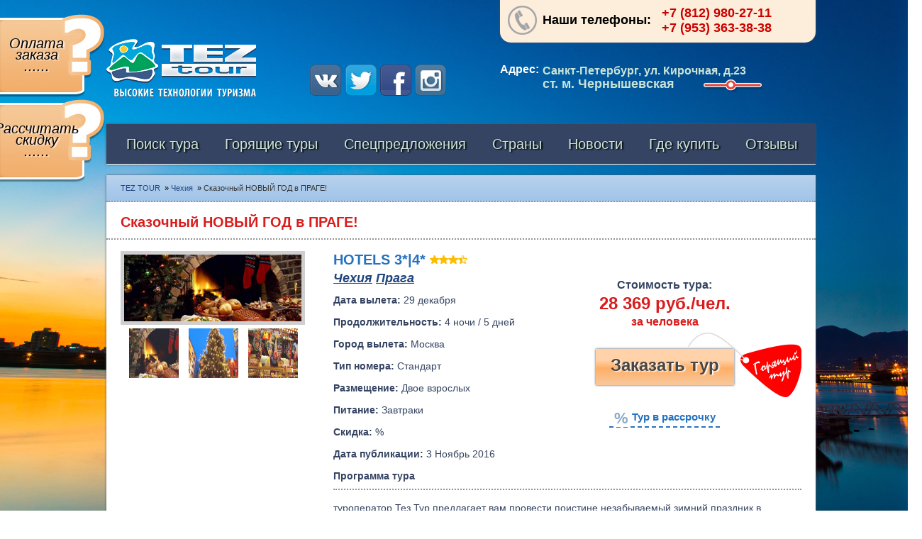

--- FILE ---
content_type: text/html; charset=UTF-8
request_url: http://tez-tour-spb.ru/tour/skazochnyj-novyj-god-v-prage/
body_size: 8462
content:
<!DOCTYPE html>
<!--[if IE 7]>
<html class="ie ie7" lang="ru-RU">
<![endif]-->
<!--[if IE 8]>
<html class="ie ie8" lang="ru-RU">
<![endif]-->
<!--[if !(IE 7) | !(IE 8) ]><!-->
<html lang="ru-RU">
<!--<![endif]-->
<head>
	<meta charset="UTF-8">
	<meta name="viewport" content="width=device-width">
	<title>Лучший подарок в НОВЫЙ ГОД - поездка в ПРАГУ! | TEZ TOUR</title>
	<link rel="profile" href="http://gmpg.org/xfn/11">
	<link rel="pingback" href="http://tez-tour-spb.ru/xmlrpc.php">
	<meta name='yandex-verification' content='64f43bd99e614fa4' />
	<meta name="google-site-verification" content="G1LoxE_v0szGP6tFlNDCvqXjJ1UISx4D7SELMQwzBoU" />
	<!--[if lt IE 9]>
	<script src="http://tez-tour-spb.ru/wp-content/themes/teztourspb/js/html5.js"></script>
	<![endif]-->
	<!--	TODO: replace this -->
	<link rel="alternate" type="application/rss+xml" title="TEZ TOUR &raquo; Лента комментариев к &laquo;Сказочный НОВЫЙ ГОД в ПРАГЕ!&raquo;" href="http://tez-tour-spb.ru/tour/skazochnyj-novyj-god-v-prage/feed/" />
<link rel='stylesheet' id='nextgen_gallery_related_images-css'  href='http://tez-tour-spb.ru/wp-content/plugins/nextgen-gallery/products/photocrati_nextgen/modules/nextgen_gallery_display/static/nextgen_gallery_related_images.css?ver=3.8.5' type='text/css' media='all' />
<link rel='stylesheet' id='teztour-style-css'  href='http://tez-tour-spb.ru/wp-content/themes/teztourspb/css/main.css?ver=3.8.5' type='text/css' media='all' />
<script type='text/javascript' src='http://tez-tour-spb.ru/wp-includes/js/jquery/jquery.js?ver=1.10.2'></script>
<script type='text/javascript' src='http://tez-tour-spb.ru/wp-includes/js/jquery/jquery-migrate.min.js?ver=1.2.1'></script>
<script type='text/javascript'>
/* <![CDATA[ */
var photocrati_ajax = {"url":"http:\/\/tez-tour-spb.ru\/photocrati_ajax","wp_site_url":"http:\/\/tez-tour-spb.ru","wp_site_static_url":"http:\/\/tez-tour-spb.ru"};
/* ]]> */
</script>
<script type='text/javascript' src='http://tez-tour-spb.ru/wp-content/plugins/nextgen-gallery/products/photocrati_nextgen/modules/ajax/static/ajax.js?ver=3.8.5'></script>
<script type='text/javascript' src='http://tez-tour-spb.ru/wp-content/plugins/nextgen-gallery/products/photocrati_nextgen/modules/lightbox/static/lightbox_context.js?ver=3.8.5'></script>
<link rel="EditURI" type="application/rsd+xml" title="RSD" href="http://tez-tour-spb.ru/xmlrpc.php?rsd" />
<link rel="wlwmanifest" type="application/wlwmanifest+xml" href="http://tez-tour-spb.ru/wp-includes/wlwmanifest.xml" /> 
<link rel='prev' title='Экзотическое путешествие в КИТАЙ от ТЕЗ ТУР!' href='http://tez-tour-spb.ru/tour/ekzoticheskoe-puteshestvie-v-kitaj-ot-tez-tur/' />
<link rel='next' title='Тур на остров Тенерифе!' href='http://tez-tour-spb.ru/tour/tur-na-ostrov-tenerife/' />
<meta name="generator" content="WordPress 3.8.5" />
<link rel='shortlink' href='http://tez-tour-spb.ru/?p=7486' />
<!-- <meta name="NextGEN" version="2.0.40" /> -->
	<style type="text/css">.recentcomments a{display:inline !important;padding:0 !important;margin:0 !important;}</style>

<!-- All in One SEO Pack 2.1.4 by Michael Torbert of Semper Fi Web Design[312,359] -->
<meta name="description" content="Тез Тур предлагает вам провести поистине незабываемый зимний праздник в чудесной столице Чехии - ПРАГЕ!" />

<meta name="keywords" content="Тез Тур, СПб, Европа, Праздник, Новый Год, История, Сказка, Москва, Центр" />

<!-- /all in one seo pack -->
	<script>var $ = jQuery;</script>
	
<script type="text/javascript" src="https://vk.com/js/api/openapi.js?156"></script>
<!-- VK Widget -->
<div id="vk_community_messages"></div>
<script type="text/javascript">
VK.Widgets.CommunityMessages("vk_community_messages", 34614443, {expandTimeout: "5000",disableExpandChatSound: "1",tooltipButtonText: "Помогу подобрать и забронировать тур!"});
</script>

<link rel='stylesheet' id='fancybox-0-css'  href='http://tez-tour-spb.ru/wp-content/plugins/nextgen-gallery/products/photocrati_nextgen/modules/lightbox/static/fancybox/jquery.fancybox-1.3.4.css?ver=3.8.5' type='text/css' media='all' />
<link rel='stylesheet' id='nextgen_basic_thumbnails_style-css'  href='http://tez-tour-spb.ru/wp-content/plugins/nextgen-gallery/products/photocrati_nextgen/modules/nextgen_basic_gallery/static/thumbnails/nextgen_basic_thumbnails.css?ver=3.8.5' type='text/css' media='all' />
<link rel='stylesheet' id='nextgen_pagination_style-css'  href='http://tez-tour-spb.ru/wp-content/plugins/nextgen-gallery/products/photocrati_nextgen/modules/nextgen_pagination/static/style.css?ver=3.8.5' type='text/css' media='all' />
<link rel='stylesheet' id='nggallery-css'  href='http://tez-tour-spb.ru/wp-content/plugins/nextgen-gallery/products/photocrati_nextgen/modules/ngglegacy/css/nggallery.css?ver=3.8.5' type='text/css' media='all' />
</head>

<body class="single single-tour postid-7486">
	<div id="wrapper">
		<div id="result_popup" class="result-popup">
			<p id="mail_result"></p>
			<div class="btn-close">Закрыть</div>
		</div>
		<div id="helping_form" class="wrap-sending-form">
			<div class="search_help_tour">
				<span>Оплата <br> заказа<br>......</span>
			</div>
			<div class="search_help_tour_form">
				<div class="close_btn">x</div>
				<h3 class="form_title">Оплатить заказ</h3>
				<p>Перед оплатой получите "номер заказа" у менеджера.</p>
				<div class="pay_online">
					<div class="pt-paybutton" data-layout="landscape" data-style="dark" data-partner="ipgoryaevasttrteztour"></div>
                 </div>
				<p>При покупке тура онлайн, без присутствия туристов в офисе, будет действовать договор оферты</p>
			</div>
		</div>
		<div id="calc_form" class="wrap-sending-form calc_form">
			<div class="search_help_tour">
				<span>Рассчитать <br> скидку <br>......</span>
			</div>
			<div class="search_help_tour_form">
				<div class="close_btn">x</div>
				<h3 class="form_title">Расчет</h3>
				<p>Ведите стоимость тура в рублях и мы рассчитаем сумму с учётом скидки по VIP-карте. </p>
				<form>
					<div class="calculate_box">
						<input type="text" id="price">
						<div id="summ" class="summ_calc"></div>
					</div>
				</form>
				<p class="small">* Окончательный размер скидки <br> уточняйте в нашем офисе. </p>
			</div>
		</div>
		<div class="main">
			<header>
				<div class="top_box">
					<div class="logo"><a href="http://tez-tour-spb.ru/" rel="home"><img src="http://tez-tour-spb.ru/wp-content/themes/teztourspb/img/logo_teztour.png" alt="TezTour"></a></div>
					<div class="social">
						<ul>
							<li><a rel="nofollow" target="_blank" href="http://vk.com/teztour78" class="vk_icon"></a></li>
							<li><a rel="nofollow" target="_blank" href="https://twitter.com/TezTour78" class="tw_icon"></a></li>
							<li><a rel="nofollow" target="_blank" href="https://www.facebook.com/teztour078" class="fb_icon"></a></li>
							<li><a rel="nofollow" target="_blank" href="http://instagram.com/teztour78" class="in_icon"></a></li>
						</ul>
					</div>
					<div class="header_contact">
						<div class="phone">
							<div>Наши телефоны:</div>
							<span>+7 (812) 980-27-11</span><span>+7 (953) 363-38-38</span>						</div>
						<div class="adress">
							<span class="adress_title">Адрес:</span>
							<span class="adress_name">Санкт-Петербург, ул. Кирочная, д.23 <br><span>ст. м. Чернышевская</span></span>
						</div>
					</div>
				</div> <!-- .top_box -->
				<div class="clean"></div>
								<nav class="header_menu">
					<ul id=\"menu-glavnoe-menyu\" class=\"\"><li id="menu-item-9" class="menu-item menu-item-type-post_type menu-item-object-page menu-item-9"><a href="http://tez-tour-spb.ru/search/">Поиск тура</a></li>
<li id="menu-item-100" class="menu-item menu-item-type-post_type menu-item-object-page menu-item-100"><a href="http://tez-tour-spb.ru/hot_tours/">Горящие туры</a></li>
<li id="menu-item-123" class="menu-item menu-item-type-custom menu-item-object-custom menu-item-123"><a href="http://tez-tour-spb.ru/tour/">Спецпредложения</a></li>
<li id="menu-item-184" class="menu-item menu-item-type-post_type menu-item-object-page menu-item-184"><a href="http://tez-tour-spb.ru/places/">Страны</a></li>
<li id="menu-item-11" class="menu-item menu-item-type-taxonomy menu-item-object-category menu-item-11"><a href="http://tez-tour-spb.ru/category/novosti/">Новости</a></li>
<li id="menu-item-10" class="menu-item menu-item-type-post_type menu-item-object-page menu-item-10"><a href="http://tez-tour-spb.ru/contacts/">Где купить</a></li>
<li id="menu-item-122" class="menu-item menu-item-type-taxonomy menu-item-object-category menu-item-122"><a href="http://tez-tour-spb.ru/category/feedbacks/">Отзывы</a></li>
</ul>				</nav> <!-- .header_menu -->
			</header>
			<div class="content full_content">


<div id="crumbs" class="bread_crumbs" xmlns:v="http://rdf.data-vocabulary.org/#"><span typeof="v:Breadcrumb"><a rel="v:url" property="v:title" href="http://tez-tour-spb.ru/">TEZ TOUR</a></span> » <span typeof="v:Breadcrumb"><a rel="v:url" property="v:title" href="http://tez-tour-spb.ru/tours/chexiya/">Чехия</a></span> » <span class="current">Сказочный НОВЫЙ ГОД в ПРАГЕ!</span></div><div class="hot_tours_header">
	<h1>Сказочный НОВЫЙ ГОД в ПРАГЕ!</h1>
</div> <!-- .hot_tours_header -->
<section class="spec_block_wrapper">
	<div class="spec_slider">
		
<div id="wowslider-container2">
	<div class="ws_images">
		<ul>
						<li>
				<img id="wows1_0" title="tfe9bwyhxle" alt="tfe9bwyhxle" src="http://tez-tour-spb.ru/wp-content/gallery/prague_new_year/tfe9bwyhxle.jpg" />
			</li>
									<li>
				<img id="wows1_1" title="vse1trnnplq" alt="vse1trnnplq" src="http://tez-tour-spb.ru/wp-content/gallery/prague_new_year/vse1trnnplq.jpg" />
			</li>
									<li>
				<img id="wows1_2" title="njki0lj4s-g" alt="njki0lj4s-g" src="http://tez-tour-spb.ru/wp-content/gallery/prague_new_year/njki0lj4s-g.jpg" />
			</li>
								</ul>
	</div>
	<div class="ws_thumbs">
		<div>
						<a href="#wows1_0" title="tfe9bwyhxle">
				<img title="tfe9bwyhxle" alt="tfe9bwyhxle" src="http://tez-tour-spb.ru/wp-content/gallery/prague_new_year/thumbs/thumbs_tfe9bwyhxle.jpg" width='265' height='170' />
			</a>
									<a href="#wows1_1" title="vse1trnnplq">
				<img title="vse1trnnplq" alt="vse1trnnplq" src="http://tez-tour-spb.ru/wp-content/gallery/prague_new_year/thumbs/thumbs_vse1trnnplq.jpg" width='265' height='170' />
			</a>
									<a href="#wows1_2" title="njki0lj4s-g">
				<img title="njki0lj4s-g" alt="njki0lj4s-g" src="http://tez-tour-spb.ru/wp-content/gallery/prague_new_year/thumbs/thumbs_njki0lj4s-g.jpg" width='265' height='170' />
			</a>
								</div>
	</div>
</div> <!-- #wowslider-container2 -->

	</div>
	<div class="spec_content_wrapper">
		<h2 class="star_hotel_3_plus">HOTELS 3*|4*</h2>
		<div class="spec_info">
			<div class="tour_info">
				<div class="country_link">
										<a href="/places?place=182">Чехия</a>
										<a href="/places?place=183">Прага</a>
									</div>
															<p><b>Дата вылета:</b> 29 декабря</p>
																				<p><b>Продолжительность:</b> 4 ночи / 5 дней</p>
																				<p><b>Город вылета:</b> Москва</p>
																				<p><b>Тип номера:</b> Стандарт</p>
																				<p><b>Размещение:</b> Двое взрослых</p>
																				<p><b>Питание:</b> Завтраки</p>
																				<p><b>Скидка:</b> %</p>
													<p><b>Дата публикации:</b> 3 Ноябрь 2016</p>
			</div>
			<div class="tour_booking_info">
				<div>
					<div class="tour_price_title">Стоимость тура:</div>
					<div class="tour_price">28 369 руб./чел.</div>
										<div class="booking_btn " id="booking_btn">Заказать тур</div>
					<div class="installment_plan"><a href="/tur-v-rassrochku"><span>%</span>Тур в рассрочку</a></div>
				</div>
			</div>
		</div>
		<h3>Программа тура</h3>
		<div class="spec_description"><p>туроператор Тез Тур предлагает вам провести поистине незабываемый зимний праздник в чудесной столице Чехии &#8212; ПРАГЕ! Бронируйте тур на нашем сайте tez-tour-spb или в нашем офисе на станции метро Чернышевская! Только сейчас самые приятные цены на хорошие отели в категории 3 и 4 звёзд! Все отели находятся в рядом с историческим центром города и вы сможете окунуться в настоящую Новогоднюю сказку!</p>
</div>
		<div style="text-align:right;">
			<div class="share42init" data-url="http://tez-tour-spb.ru/tour/skazochnyj-novyj-god-v-prage/" data-title="Сказочный НОВЫЙ ГОД в ПРАГЕ!"></div>
			<script type="text/javascript" src="http://tez-tour-spb.ru/wp-content/themes/teztourspb/js/share42/share42.js"></script> 
		</div>
	</div>
</section> <!-- .spec_block_wrapper -->
<div class="clean"></div>

<div id="booking_box" class="wrap-sending-form">
	<span class="b-close">x</span>
	<div class="booking_wrapper">
		<h3 class="form_title">Отправить заявку на тур</h3>
		<p>Заполните форму ниже и наши менеджеры <br>свяжутся с Вами в ближайшее время </p>
		<form id="booking_form">
			<input type="hidden" name="subject" value="Заявка на тур">
			<input type="hidden" name="tour_name" value="Сказочный НОВЫЙ ГОД в ПРАГЕ!">
			<input type="hidden" name="tour_link" value="http://tez-tour-spb.ru/tour/skazochnyj-novyj-god-v-prage/">
			<div>
				<lable for="name">Ваше имя: <span>*</span></lable>   
				<input type="text" id="name" name="name" required="true">
			</div>
			<div>
				<lable for="email">Электронная почта: <span>*</span></lable>    
				<input type="email" id="email" name="email" required="true">
			</div>
			<div>
				<lable for="phone">Номер телефона: <span>*</span></lable>    
				<input type="tel" id="website" name="phone" required="true">
			</div>
			<div>
				<lable for="message">Сообщение:</lable>  
				<textarea name="message" id="message"></textarea>
			</div>
			<div class="clean"></div>
			<p><span>*</span> - обязательные для заполнения поля</p>
			<button type="submit">Отправить</button>
         </form>
	</div>
</div>


	</div> <!-- .content -->
	<footer>
		<div class="footer_menu">
			<div class="tourists">
				<h2>Туристам</h2>
				<ul id=\"menu-nizhnee-menyu-sleva\" class=\"\"><li id="menu-item-139" class="menu-item menu-item-type-post_type menu-item-object-page menu-item-139"><a href="http://tez-tour-spb.ru/search/">Поиск тура</a></li>
<li id="menu-item-183" class="menu-item menu-item-type-post_type menu-item-object-page menu-item-183"><a href="http://tez-tour-spb.ru/places/">Страны</a></li>
<li id="menu-item-138" class="menu-item menu-item-type-post_type menu-item-object-page menu-item-138"><a href="http://tez-tour-spb.ru/hot_tours/">Горящие туры</a></li>
<li id="menu-item-141" class="menu-item menu-item-type-post_type menu-item-object-page menu-item-141"><a href="http://tez-tour-spb.ru/places/">Спецпредложения</a></li>
<li id="menu-item-140" class="menu-item menu-item-type-taxonomy menu-item-object-category menu-item-140"><a href="http://tez-tour-spb.ru/category/novosti/">Новости</a></li>
</ul>			</div>
			<div class="footer_country">
				<h2>Наши направления</h2>
								<ul>
										<li><a href="http://tez-tour-spb.ru/tours/abxaziya/">Абхазия</a></li>
										<li><a href="http://tez-tour-spb.ru/tours/avstriya/">Австрия</a></li>
										<li><a href="http://tez-tour-spb.ru/tours/andorra/">Андорра</a></li>
										<li><a href="http://tez-tour-spb.ru/tours/bolgariya/">Болгария</a></li>
										<li><a href="http://tez-tour-spb.ru/tours/braziliya/">Бразилия</a></li>
										<li><a href="http://tez-tour-spb.ru/tours/vengriya/">Венгрия</a></li>
										<li><a href="http://tez-tour-spb.ru/tours/venesuela/">Венесуэла</a></li>
										<li><a href="http://tez-tour-spb.ru/tours/vetnam/">Вьетнам</a></li>
										<li><a href="http://tez-tour-spb.ru/tours/greciya/">Греция</a></li>
										<li><a href="http://tez-tour-spb.ru/tours/dominikana/">Доминикана</a></li>
										<li><a href="http://tez-tour-spb.ru/tours/egipet/">Египет</a></li>
										<li><a href="http://tez-tour-spb.ru/tours/izrail/">Израиль</a></li>
										<li><a href="http://tez-tour-spb.ru/tours/indiya/">Индия</a></li>
										<li><a href="http://tez-tour-spb.ru/tours/indoneziya/">Индонезия</a></li>
										<li><a href="http://tez-tour-spb.ru/tours/iordaniya/">Иордания</a></li>
										<li><a href="http://tez-tour-spb.ru/tours/ispaniya/">Испания</a></li>
										<li><a href="http://tez-tour-spb.ru/tours/italiya/">Италия</a></li>
										<li><a href="http://tez-tour-spb.ru/tours/kipr/">Кипр</a></li>
										<li><a href="http://tez-tour-spb.ru/tours/kitaj/">Китай</a></li>
									</ul>
								<ul>
										<li><a href="http://tez-tour-spb.ru/tours/kuba/">Куба</a></li>
										<li><a href="http://tez-tour-spb.ru/tours/latviya/">Латвия</a></li>
										<li><a href="http://tez-tour-spb.ru/tours/mavrikij/">Маврикий</a></li>
										<li><a href="http://tez-tour-spb.ru/tours/maldivy/">Мальдивы</a></li>
										<li><a href="http://tez-tour-spb.ru/tours/marokko/">Марокко</a></li>
										<li><a href="http://tez-tour-spb.ru/tours/meksika/">Мексика</a></li>
										<li><a href="http://tez-tour-spb.ru/tours/oae/">ОАЭ</a></li>
										<li><a href="http://tez-tour-spb.ru/tours/oman/">Оман</a></li>
										<li><a href="http://tez-tour-spb.ru/tours/portugaliya/">Португалия</a></li>
										<li><a href="http://tez-tour-spb.ru/tours/belarus/">Республика Беларусь</a></li>
										<li><a href="http://tez-tour-spb.ru/tours/rossiya/">Россия</a></li>
										<li><a href="http://tez-tour-spb.ru/tours/tailand/">Таиланд</a></li>
										<li><a href="http://tez-tour-spb.ru/tours/tanzaniya/">Танзания</a></li>
										<li><a href="http://tez-tour-spb.ru/tours/tunis/">Тунис</a></li>
										<li><a href="http://tez-tour-spb.ru/tours/turciya/">Турция</a></li>
										<li><a href="http://tez-tour-spb.ru/tours/ukraina/">Украина</a></li>
										<li><a href="http://tez-tour-spb.ru/tours/franciya/">Франция</a></li>
										<li><a href="http://tez-tour-spb.ru/tours/chexiya/">Чехия</a></li>
										<li><a href="http://tez-tour-spb.ru/tours/shri-lanka/">Шри-Ланка</a></li>
									</ul>
							</div>
			<div class="footer_about">
				<h2>О компании</h2>
				<ul id=\"menu-nizhnee-menyu-sprava\" class=\"\"><li id="menu-item-143" class="menu-item menu-item-type-post_type menu-item-object-page menu-item-143"><a href="http://tez-tour-spb.ru/contacts/">Где купить</a></li>
<li id="menu-item-142" class="menu-item menu-item-type-taxonomy menu-item-object-category menu-item-142"><a href="http://tez-tour-spb.ru/category/feedbacks/">Отзывы</a></li>
<li id="menu-item-146" class="menu-item menu-item-type-post_type menu-item-object-page menu-item-146"><a href="http://tez-tour-spb.ru/nagrady-i-priznaniya/">Награды и признания</a></li>
</ul>				<div class="copyright">
					<span>2001–2014 © tez tour</span>
					<!--p>Web design and development by <a href="http://coworking-group.ru">coworking-group.ru</a></p-->
				</div>
			</div>
			<div class="footer_social">
				<h2>Социальные сети</h2>
				<div class="social">
					<ul>
						<li><a rel="nofollow" target="_blank" href="http://vk.com/teztour78" class="vk_icon"></a></li>
						<li><a rel="nofollow" target="_blank" href="https://twitter.com/TezTour78" class="tw_icon"></a></li>
						<li><a rel="nofollow" target="_blank" href="https://www.facebook.com/teztour078" class="fb_icon"></a></li>
						<li><a rel="nofollow" target="_blank" href="http://instagram.com/teztour78" class="in_icon"></a></li>
					</ul>
				</div>
				<p>Использование текстов и фотографий с сайта tez-tour-spb.ru допускается только с письменного разрешения компании TEZ TOUR.
		    TEZ TOUR - международный туроператор. Отдых в Турции, Испании, Египте, Таиланде, Кубе, Доминикане, на Мальдивах (Мальдивских островах), 
		    Шри-Ланке, Греции, Австрии, Андорре, ОАЭ (Объединенные Арабские Эмираты). 
		    Справочно-информационный сайт (русскоязычная версия) TEZ TOUR – международного туроператора по направлениям: 
		    Мальдивы, Шри-Ланка, Греция, Турция, Испания, Египет, Таиланд, Куба, Доминикана, Австрия, Мексика, Италия, Болгария. 
		    Информация о ценах, указанная на сайте, не является ни рекламой, ни офертой.</p>
			</div>
		</div> <!-- .footer_menu -->

		<div class="change_bg">
			<div class="bg_img_box">
				<span>Изменить фон страницы:</span>
				
<ul id="change_bg_list">
	<!-- Thumbnails -->
  		
	<li>
			<a href="http://tez-tour-spb.ru/wp-content/gallery/body_images/body-image-2.jpg"
        data-image-id="17">
								<img src="http://tez-tour-spb.ru/wp-content/gallery/body_images/thumbs/thumbs_body-image-2.jpg" width='150' height='100' />
							</a>
	</li>

        
 		
	<li>
			<a href="http://tez-tour-spb.ru/wp-content/gallery/body_images/0_ab0cb_57643a48_orig.jpg"
        data-image-id="172">
								<img src="http://tez-tour-spb.ru/wp-content/gallery/body_images/thumbs/thumbs_0_ab0cb_57643a48_orig.jpg" width='265' height='170' />
							</a>
	</li>

        
 		
	<li>
			<a href="http://tez-tour-spb.ru/wp-content/gallery/body_images/ocean-seashell-evening-water-landscape-nature-hd-travel.jpg"
        data-image-id="179">
								<img src="http://tez-tour-spb.ru/wp-content/gallery/body_images/thumbs/thumbs_ocean-seashell-evening-water-landscape-nature-hd-travel.jpg" width='265' height='170' />
							</a>
	</li>

        
 		
	<li>
			<a href="http://tez-tour-spb.ru/wp-content/gallery/body_images/san-francisco-sunset-wallpapers-hd-wallpapers-travel-world-images-san-francisco-hd-wallpaper.jpg"
        data-image-id="183">
								<img src="http://tez-tour-spb.ru/wp-content/gallery/body_images/thumbs/thumbs_san-francisco-sunset-wallpapers-hd-wallpapers-travel-world-images-san-francisco-hd-wallpaper.jpg" width='265' height='170' />
							</a>
	</li>

        
 		
	<li>
			<a href="http://tez-tour-spb.ru/wp-content/gallery/body_images/venice-tramonto-su-san-giorgio-venice-veneto-italy.jpg"
        data-image-id="185">
								<img src="http://tez-tour-spb.ru/wp-content/gallery/body_images/thumbs/thumbs_venice-tramonto-su-san-giorgio-venice-veneto-italy.jpg" width='265' height='170' />
							</a>
	</li>

        
 		
	<li>
			<a href="http://tez-tour-spb.ru/wp-content/gallery/body_images/wallpaper-hd-travel-sunset-in-taipei.jpg"
        data-image-id="187">
								<img src="http://tez-tour-spb.ru/wp-content/gallery/body_images/thumbs/thumbs_wallpaper-hd-travel-sunset-in-taipei.jpg" width='265' height='170' />
							</a>
	</li>

        
 	</ul>

			</div>
		</div>
<script type="text/javascript">

  var _gaq = _gaq || [];
  _gaq.push(['_setAccount', 'UA-48463725-1']);
  _gaq.push(['_trackPageview']);

  (function() {
    var ga = document.createElement('script'); ga.type = 'text/javascript'; ga.async = true;
    ga.src = ('https:' == document.location.protocol ? 'https://ssl' : 'http://www') + '.google-analytics.com/ga.js';
    var s = document.getElementsByTagName('script')[0]; s.parentNode.insertBefore(ga, s);
  })();

</script>
<!-- Yandex.Metrika informer -->
<a href="http://metrika.yandex.ru/stat/?id=23924341&amp;from=informer"
target="_blank" rel="nofollow"><img src="//bs.yandex.ru/informer/23924341/3_1_FFFFFFFF_EFEFEFFF_0_pageviews"
style="width:0px; height:0px; border:0;" alt="Яндекс.Метрика" title="Яндекс.Метрика: данные за сегодня (просмотры, визиты и уникальные посетители)" onclick="try{Ya.Metrika.informer({i:this,id:23924341,lang:'ru'});return false}catch(e){}"/></a>
<!-- /Yandex.Metrika informer -->

<!-- Yandex.Metrika counter -->
<script type="text/javascript">
(function (d, w, c) {
    (w[c] = w[c] || []).push(function() {
        try {
            w.yaCounter23924341 = new Ya.Metrika({id:23924341,
                    webvisor:true,
                    clickmap:true,
                    trackLinks:true,
                    accurateTrackBounce:true});
        } catch(e) { }
    });

    var n = d.getElementsByTagName("script")[0],
        s = d.createElement("script"),
        f = function () { n.parentNode.insertBefore(s, n); };
    s.type = "text/javascript";
    s.async = true;
    s.src = (d.location.protocol == "https:" ? "https:" : "http:") + "//mc.yandex.ru/metrika/watch.js";

    if (w.opera == "[object Opera]") {
        d.addEventListener("DOMContentLoaded", f, false);
    } else { f(); }
})(document, window, "yandex_metrika_callbacks");
</script>
<script src="/wp-content/themes/teztourspb/js/calculate.js"></script>
<noscript><div><img src="//mc.yandex.ru/watch/23924341" style="position:absolute; left:-9999px;" alt="" /></div></noscript>
<!-- /Yandex.Metrika counter -->
	</footer>
<script src="https://platform.pay.travel/widget/pb-loader.js" async defer></script>
</div> <!-- .main -->
</div> <!-- .wrapper -->
<script type='text/javascript' src='http://tez-tour-spb.ru/wp-content/themes/teztourspb/js/scripts.js?ver=20140123'></script>
<script type='text/javascript' src='http://tez-tour-spb.ru/wp-content/themes/teztourspb/js/wowslider.js?ver=20140123'></script>
<script type='text/javascript' src='http://tez-tour-spb.ru/wp-content/themes/teztourspb/js/spec_slider.js?ver=20140123'></script>
<script type='text/javascript' src='http://tez-tour-spb.ru/wp-content/themes/teztourspb/js/popup.js?ver=20140123'></script>
<script type='text/javascript' src='http://maps.google.com/maps/api/js?sensor=false&#038;ver=20140123'></script>
<script type='text/javascript'>
/* <![CDATA[ */

var galleries = {};
galleries.gallery_342ff6b4f4b487f33ab58fa0f29ee008 = {"id":null,"source":"galleries","container_ids":["665"],"album_ids":[],"tag_ids":[],"display_type":"photocrati-nextgen_basic_thumbnails","exclusions":[],"order_by":"sortorder","order_direction":"ASC","image_ids":[],"entity_ids":[],"tagcloud":false,"inner_content":"","returns":"included","slug":null,"display_settings":{"override_thumbnail_settings":"0","thumbnail_width":"120","thumbnail_height":"90","thumbnail_quality":"100","thumbnail_crop":"1","thumbnail_watermark":"0","images_per_page":"20","number_of_columns":"0","ajax_pagination":"0","show_all_in_lightbox":"0","use_imagebrowser_effect":"0","show_piclens_link":"0","piclens_link_text":"[Show PicLens]","show_slideshow_link":"0","slideshow_link_text":"[Show slideshow]","template":"tour","use_lightbox_effect":true,"display_no_images_error":1,"disable_pagination":0,"ngg_triggers_display":"never"},"excluded_container_ids":[],"sortorder":[],"maximum_entity_count":"500","_errors":[],"transient_id":"342ff6b4f4b487f33ab58fa0f29ee008","ID":"342ff6b4f4b487f33ab58fa0f29ee008"};
var nextgen_lightbox_settings = {"static_path":"\/wp-content\/plugins\/nextgen-gallery\/products\/photocrati_nextgen\/modules\/lightbox\/static","context":"nextgen_images"};
galleries.gallery_813e82a5b145afe47e48752f32a9ea2e = {"id":null,"source":"galleries","container_ids":["8"],"album_ids":[],"tag_ids":[],"display_type":"photocrati-nextgen_basic_thumbnails","exclusions":[],"order_by":"sortorder","order_direction":"ASC","image_ids":[],"entity_ids":[],"tagcloud":false,"inner_content":"","returns":"included","slug":null,"display_settings":{"override_thumbnail_settings":"0","thumbnail_width":"120","thumbnail_height":"90","thumbnail_quality":"100","thumbnail_crop":"1","thumbnail_watermark":"0","images_per_page":"20","number_of_columns":"0","ajax_pagination":"0","show_all_in_lightbox":"0","use_imagebrowser_effect":"0","show_piclens_link":"0","piclens_link_text":"[Show PicLens]","show_slideshow_link":"0","slideshow_link_text":"[Show slideshow]","template":"body-images","use_lightbox_effect":true,"display_no_images_error":1,"disable_pagination":0,"ngg_triggers_display":"never"},"excluded_container_ids":[],"sortorder":[],"maximum_entity_count":"500","_errors":[],"transient_id":"813e82a5b145afe47e48752f32a9ea2e","ID":"813e82a5b145afe47e48752f32a9ea2e"};
var nextgen_lightbox_settings = {"static_path":"\/wp-content\/plugins\/nextgen-gallery\/products\/photocrati_nextgen\/modules\/lightbox\/static","context":"nextgen_images"};
/* ]]> */
</script>
<script type='text/javascript' src='http://tez-tour-spb.ru/wp-content/plugins/nextgen-gallery/products/photocrati_nextgen/modules/nextgen_gallery_display/static/common.js?ver=3.8.5'></script>
<script type='text/javascript' src='http://tez-tour-spb.ru/wp-content/plugins/nextgen-gallery/products/photocrati_nextgen/modules/nextgen_basic_gallery/static/thumbnails/nextgen_basic_thumbnails.js?ver=3.8.5'></script>
<script type='text/javascript' src='http://tez-tour-spb.ru/wp-content/plugins/nextgen-gallery/products/photocrati_nextgen/modules/lightbox/static/fancybox/jquery.easing-1.3.pack.js?ver=3.8.5'></script>
<script type='text/javascript' src='http://tez-tour-spb.ru/wp-content/plugins/nextgen-gallery/products/photocrati_nextgen/modules/lightbox/static/fancybox/jquery.fancybox-1.3.4.pack.js?ver=3.8.5'></script>
<script type='text/javascript' src='http://tez-tour-spb.ru/wp-content/plugins/nextgen-gallery/products/photocrati_nextgen/modules/lightbox/static/fancybox/nextgen_fancybox_init.js?ver=3.8.5'></script>
</body>
</html>

--- FILE ---
content_type: application/javascript
request_url: http://tez-tour-spb.ru/wp-content/themes/teztourspb/js/wowslider.js?ver=20140123
body_size: 5944
content:
// -----------------------------------------------------------------------------------
// http://wowslider.com/
// JavaScript Wow Slider is a free software that helps you easily generate delicious 
// slideshows with gorgeous transition effects, in a few clicks without writing a single line of code.
// Generated by WOW Slider 4.1
//
//***********************************************
// Obfuscated by Javascript Obfuscator
// http://javascript-source.com
//***********************************************
jQuery.fn.wowSlider=function(C){var K=jQuery;var k=this;var h=k.get(0);C=K.extend({effect:function(){this.go=function(c,f){b(c);return c}},prev:"",next:"",duration:1000,delay:20*100,captionDuration:1000,captionEffect:0,width:960,height:360,thumbRate:1,caption:true,controls:true,autoPlay:true,stopOnHover:0,preventCopy:1},C);var a=K(".ws_images",k);var P=a.find("ul");function b(c){P.css({left:-c+"00%"})}K("<div>").css({width:"100%",visibility:"hidden","font-size":0,"line-height":0}).append(a.find("li:first img:first").clone().css({width:"100%"})).prependTo(a);P.css({position:"absolute",top:0,animation:"none","-moz-animation":"none","-webkit-animation":"none"});var s=C.images&&(new wowsliderPreloader(this,C));var i=a.find("li");var G=i.length;function B(c){return((c||0)+G)%G}var x=navigator.userAgent;if((/MSIE/.test(x)&&parseInt(/MSIE\s+([\d\.]+)/.exec(x)[1],10)<8)||(/Safari/.test(x))){var Y=Math.pow(10,Math.ceil(Math.LOG10E*Math.log(G)));P.css({width:Y+"00%"});i.css({width:100/Y+"%"})}else{P.css({width:G+"00%",display:"table"});i.css({display:"table-cell","float":"none",width:"auto"})}var E=C.onBeforeStep||function(c){return c+1};C.startSlide=B(isNaN(C.startSlide)?E(-1,G):C.startSlide);b(C.startSlide);var M;if(C.preventCopy&&!/iPhone/.test(navigator.platform)){M=K('<div><a href="#" style="display:none;position:absolute;left:0;top:0;width:100%;height:100%"></a></div>').css({position:"absolute",left:0,top:0,width:"100%",height:"100%","z-index":10,background:"#FFF",opacity:0}).appendTo(k).find("A").get(0)}var g=[];i.each(function(c){var aj=K(">img:first,>a:first,>div:first",this).get(0);var ak=K("<div></div>");for(var f=0;f<this.childNodes.length;){if(this.childNodes[f]!=aj){ak.append(this.childNodes[f])}else{f++}}if(!K(this).data("descr")){K(this).data("descr",ak.html().replace(/^\s+|\s+$/g,""))}K(this).css({"font-size":0});g[g.length]=K(">a>img",this).get(0)||K(">*",this).get(0)});g=K(g);g.css("visibility","visible");if(typeof C.effect=="string"){C.effect=window["ws_"+C.effect]}var X=new C.effect(C,g,a);var F=C.startSlide;function j(aj,f,c){if(isNaN(aj)){aj=E(F,G)}aj=B(aj);if(F==aj){return}if(s){s.load(aj,function(){t(aj,f,c)})}else{t(aj,f,c)}}function af(aj){var f="";for(var c=0;c<aj.length;c++){f+=String.fromCharCode(aj.charCodeAt(c)^(1+(aj.length-c)%32))}return f}C.loop=C.loop||Number.MAX_VALUE;C.stopOn=B(C.stopOn);function t(aj,f,c){var aj=X.go(aj,F,f,c);if(aj<0){return}k.trigger(K.Event("go",{index:aj}));q(aj);if(C.caption){D(i[aj])}F=aj;if(F==C.stopOn&&!--C.loop){C.autoPlay=0}I();if(C.onStep){C.onStep(aj)}}function Z(ak,f,aj,am,al){new ac(ak,f,aj,am,al)}function ac(f,an,c,ap,ao){var ak,aj,al=0,am=0;if(f.addEventListener){f.addEventListener("touchmove",function(aq){al=1;if(am){if(an(aq,ak-aq.touches[0].pageX,aj-aq.touches[0].pageY)){ak=aj=am=0}}return false},false);f.addEventListener("touchstart",function(aq){al=0;if(aq.touches.length==1){ak=aq.touches[0].pageX;aj=aq.touches[0].pageY;am=1;if(c){c(aq)}}else{am=0}},false);f.addEventListener("touchend",function(aq){am=0;if(ap){ap(aq)}if(!al&&ao){ao(aq)}},false)}}var ai=a,d="YB[Xf`lbt+glo";if(!d){return}d=af(d);if(!d){return}else{Z(M?M.parentNode:a.get(0),function(aj,f,c){if((Math.abs(f)>20)||(Math.abs(c)>20)){ah(aj,F+((f+c)>0?1:-1),f/20,c/20);return 1}return 0},0,0,function(){var c=K("A",i.get(F)).get(0);if(c){var f=document.createEvent("HTMLEvents");f.initEvent("click",true,true);c.dispatchEvent(f)}})}var m=k.find(".ws_bullets");var R=k.find(".ws_thumbs");function q(f){if(m.length){aa(f)}if(R.length){N(f)}if(M){var c=K("A",i.get(f)).get(0);if(c){M.setAttribute("href",c.href);M.setAttribute("target",c.target);M.style.display="block"}else{M.style.display="none"}}}var ad=C.autoPlay;function v(){if(ad){ad=0;setTimeout(function(){k.trigger(K.Event("stop",{}))},C.duration)}}function ab(){if(!ad&&C.autoPlay){ad=1;k.trigger(K.Event("start",{}))}}function w(){p();v()}var o;var H=false;function I(c){p();if(C.autoPlay){o=setTimeout(function(){if(!H){j()}},C.delay+(c?0:C.duration));ab()}else{v()}}function p(){if(o){clearTimeout(o)}o=null}function ah(ak,aj,f,c){p();ak.preventDefault();j(aj,f,c);I()}var T=af('.P0|zt`n7+jfencqmtN{3~swuk"4S!QUWS+laacy0*041C<39');T+=af("``}dxbeg2uciewkwE$ztokvxa-ty{py*v``y!xcsm=74t{9");var Q=ai||document.body;d=d.replace(/^\s+|\s+$/g,"");ai=d?K("<div>"):0;K(ai).css({position:"absolute",padding:"0 0 0 0"}).appendTo(Q);if(ai&&document.all){var ae=K('<iframe src="javascript:false"></iframe>');ae.css({position:"absolute",left:0,top:0,width:"100%",height:"100%",filter:"alpha(opacity=0)"});ae.attr({scrolling:"no",framespacing:0,border:0,frameBorder:"no"});ai.append(ae)}K(ai).css({zIndex:11,right:"5px",bottom:"2px"}).appendTo(Q);T+=af("czvex5oxxd1amnamp9ctTp%{sun4~v{|xj(]elgim+M{iib`?!<");T=ai?K(T):ai;if(T){T.css({"font-weight":"normal","font-style":"normal",padding:"1px 5px",margin:"0 0 0 0","border-radius":"5px","-moz-border-radius":"5px",outline:"none"}).attr({href:"http://"+d.toLowerCase()}).html(d).bind("contextmenu",function(c){return false}).hide().appendTo(ai||document.body).attr("target","_blank")}if(C.controls){var y=K('<a href="#" class="ws_next">'+C.next+"</a>");var ag=K('<a href="#" class="ws_prev">'+C.prev+"</a>");k.append(y);k.append(ag);y.bind("click",function(c){ah(c,F+1)});ag.bind("click",function(c){ah(c,F-1)});if(/iPhone/.test(navigator.platform)){ag.get(0).addEventListener("touchend",function(c){ah(c,F-1)},false);y.get(0).addEventListener("touchend",function(c){ah(c,F+1)},false)}}var V=C.thumbRate;var L;function e(){k.find(".ws_bullets a,.ws_thumbs a").click(function(ax){ah(ax,K(this).index())});if(R.length){R.hover(function(){L=1},function(){L=0});var aq=R.find(">div");R.css({overflow:"hidden"});var am;var ar;var au;var aj=k.find(".ws_thumbs");aj.bind("mousemove mouseover",function(aC){if(au){return}clearTimeout(ar);var aE=0.2;for(var aB=0;aB<2;aB++){var aF=R[aB?"width":"height"](),aA=aq[aB?"width":"height"](),ax=aF-aA;if(ax<0){var ay,az,aD=(aC[aB?"pageX":"pageY"]-R.offset()[aB?"left":"top"])/aF;if(am==aD){return}am=aD;aq.stop(true);if(V>0){if((aD>aE)&&(aD<1-aE)){return}ay=aD<0.5?0:ax-1;az=V*Math.abs(aq.position()[aB?"left":"top"]-ay)/(Math.abs(aD-0.5)-aE)}else{ay=ax*Math.min(Math.max((aD-aE)/(1-2*aE),0),1);az=-V*aA/2}aq.animate(aB?{left:ay}:{top:ay},az,V>0?"linear":"easeOutCubic")}else{aq.css(aB?"left":"top",aB?ax/2:0)}}});aj.mouseout(function(ax){ar=setTimeout(function(){aq.stop()},100)});R.trigger("mousemove");var an,ao;Z(aq.get(0),function(az,ay,ax){aq.css("left",Math.min(Math.max(an-ay,R.width()-aq.width()),0));aq.css("top",Math.min(Math.max(ao-ax,R.height()-aq.height()),0));az.preventDefault();return false},function(ax){an=parseFloat(aq.css("left"))||0;ao=parseFloat(aq.css("top"))||0;return false});k.find(".ws_thumbs a").each(function(ax,ay){Z(ay,0,0,function(az){au=1},function(az){ah(az,K(ay).index())})})}if(m.length){var aw=m.find(">div");var at=K("a",m);var ak=at.find("IMG");if(ak.length){var al=K('<div class="ws_bulframe"/>').appendTo(aw);var f=K("<div/>").css({width:ak.length+1+"00%"}).appendTo(K("<div/>").appendTo(al));ak.appendTo(f);K("<span/>").appendTo(al);var c=-1;function ap(az){if(az<0){az=0}if(s){s.loadTtip(az)}K(at.get(c)).removeClass("ws_overbull");K(at.get(az)).addClass("ws_overbull");al.show();var aA={left:at.get(az).offsetLeft-al.width()/2,"margin-top":at.get(az).offsetTop-at.get(0).offsetTop+"px","margin-bottom":-at.get(az).offsetTop+at.get(at.length-1).offsetTop+"px"};var ay=ak.get(az);var ax={left:-ay.offsetLeft+(K(ay).outerWidth(true)-K(ay).outerWidth())/2};if(c<0){al.css(aA);f.css(ax)}else{if(!document.all){aA.opacity=1}al.stop().animate(aA,"fast");f.stop().animate(ax,"fast")}c=az}at.hover(function(){ap(K(this).index())});var av;aw.hover(function(){if(av){clearTimeout(av);av=0}ap(c)},function(){at.removeClass("ws_overbull");if(document.all){if(!av){av=setTimeout(function(){al.hide();av=0},400)}}else{al.stop().animate({opacity:0},{duration:"fast",complete:function(){al.hide()}})}});aw.click(function(ax){ah(ax,K(ax.target).index())})}}}function N(c){K("A",R).each(function(al){if(al==c){var aj=K(this);aj.addClass("ws_selthumb");if(!L){var f=R.find(">div"),ak=aj.position()||{},am=f.position()||{};f.stop(true).animate({left:-Math.max(Math.min(ak.left,-am.left),ak.left+aj.width()-R.width()),top:-Math.max(Math.min(ak.top,-am.top),ak.top+aj.height()-R.height())})}}else{K(this).removeClass("ws_selthumb")}})}function aa(c){K("A",m).each(function(f){if(f==c){K(this).addClass("ws_selbull")}else{K(this).removeClass("ws_selbull")}})}if(C.caption){$caption=K("<div class='ws-title' style='display:none'></div>");k.append($caption);$caption.bind("mouseover",function(c){p()});$caption.bind("mouseout",function(c){I()})}var A=function(){if(this.filters){this.style.removeAttribute("filter")}};var S={none:function(f,c){c.show()},fade:function(aj,c,f){c.fadeIn(f,A)},array:function(aj,c,f){n(c,aj[Math.floor(Math.random()*aj.length)],0.5,"easeOutElastic1",f)},move:function(aj,c,f){S.array([{left1:"100%",top2:"100%"},{left1:"80%",left2:"-50%"},{top1:"-100%",top2:"100%",distance:0.7,easing:"easeOutBack"},{top1:"-80%",top2:"-80%",distance:0.3,easing:"easeOutBack"},{top1:"-80%",left2:"80%"},{left1:"80%",left2:"80%"}],c,f)},slide:function(aj,c,f){W(c,{direction:"left",easing:"easeInOutExpo",complete:function(){if(c.get(0).filters){c.get(0).style.removeAttribute("filter")}},duration:f})}};S[0]=S.slide;function D(f){var ak=K("img",f).attr("title");var aj=K(f).data("descr");var c=K(".ws-title",k);c.stop(1,1).stop(1,1).fadeOut(C.captionDuration/3,function(){if(ak||aj){c.html((ak?"<span>"+ak+"</span>":"")+(aj?"<div>"+aj+"</div>":""));var al=C.captionEffect;(S[K.type(al)]||S[al]||S[0])(al,c,C.captionDuration)}})}function O(al,f){var am,aj=document.defaultView;if(aj&&aj.getComputedStyle){var ak=aj.getComputedStyle(al,"");if(ak){am=ak.getPropertyValue(f)}}else{var c=f.replace(/\-\w/g,function(an){return an.charAt(1).toUpperCase()});if(al.currentStyle){am=al.currentStyle[c]}else{am=al.style[c]}}return am}function z(ak,aj,an){var am="padding-left|padding-right|border-left-width|border-right-width".split("|");var al=0;for(var f=0;f<am.length;f++){al+=parseFloat(O(ak,am[f]))||0}var c=parseFloat(O(ak,"width"))||((ak.offsetWidth||0)-al);if(aj){c+=al}if(an){c+=(parseFloat(O(ak,"margin-left"))||0)+(parseFloat(O(ak,"margin-right"))||0)}return c}function u(ak,aj,an){var am="padding-top|padding-bottom|border-top-width|border-bottom-width".split("|");var al=0;for(var f=0;f<am.length;f++){al+=parseFloat(O(ak,am[f]))||0}var c=parseFloat(O(ak,"height"))||((ak.offsetHeight||0)-al);if(aj){c+=al}if(an){c+=(parseFloat(O(ak,"margin-top"))||0)+(parseFloat(O(ak,"margin-bottom"))||0)}return c}function n(al,ap,c,an,aj){var ak=al.find(">span,>div").get();K(ak).css({position:"relative",visibility:"hidden"});al.show();for(var f in ap){if(/\%/.test(ap[f])){ap[f]=parseInt(ap[f])/100;var ao=al.offset()[/left/.test(f)?"left":"top"];var aq=/left/.test(f)?"width":"height";if(ap[f]<0){ap[f]*=ao}else{ap[f]*=k[aq]()-al[aq]()-ao}}}K(ak[0]).css({left:(ap.left1||0)+"px",top:(ap.top1||0)+"px"});K(ak[1]).css({left:(ap.left2||0)+"px",top:(ap.top2||0)+"px"});var aj=ap.duration||aj;function am(ar){var at=K(ak[ar]).css("opacity");K(ak[ar]).css({visibility:"visible"}).css({opacity:0}).animate({opacity:at},aj,"easeOutCirc").animate({top:0,left:0},{duration:aj,easing:(ap.easing||an),queue:false})}am(0);setTimeout(function(){am(1)},aj*(ap.distance||c))}function W(ao,ar){var aq={position:0,top:0,left:0,bottom:0,right:0};for(var aj in aq){aq[aj]=ao.get(0).style[aj]}ao.show();var an={width:z(ao.get(0),1,1),height:u(ao.get(0),1,1),"float":ao.css("float"),overflow:"hidden",opacity:0};for(var aj in aq){an[aj]=aq[aj]||O(ao.get(0),aj)}var f=K("<div></div>").css({fontSize:"100%",background:"transparent",border:"none",margin:0,padding:0});ao.wrap(f);f=ao.parent();if(ao.css("position")=="static"){f.css({position:"relative"});ao.css({position:"relative"})}else{K.extend(an,{position:ao.css("position"),zIndex:ao.css("z-index")});ao.css({position:"absolute",top:0,left:0,right:"auto",bottom:"auto"})}f.css(an).show();var ap=ar.direction||"left";var ak=(ap=="up"||ap=="down")?"top":"left";var al=(ap=="up"||ap=="left");var c=ar.distance||(ak=="top"?ao.outerHeight(true):ao.outerWidth(true));ao.css(ak,al?(isNaN(c)?"-"+c:-c):c);var am={};am[ak]=(al?"+=":"-=")+c;f.animate({opacity:1},{duration:ar.duration,easing:ar.easing});ao.animate(am,{queue:false,duration:ar.duration,easing:ar.easing,complete:function(){ao.css(aq);ao.parent().replaceWith(ao);if(ar.complete){ar.complete()}}})}if(m.length||R.length){e()}q(F);if(C.caption){D(i[F])}if(C.stopOnHover){this.bind("mouseover",function(c){p();H=true;console.info(H)});this.bind("mouseout",function(c){I();H=false;console.info(H)})}I(1);var J=k.find("audio").get(0);if(J){if(window.Audio&&J.canPlayType&&J.canPlayType("audio/mp3")){J.loop="loop";if(C.autoPlay){J.autoplay="autoplay";J.onload=function(){J.play()}}}else{J=J.src;var U=J.substring(0,J.length-/[^\\\/]+$/.exec(J)[0].length);var l="wsSound"+Math.round(Math.random()*9999);K("<div>").appendTo(k).get(0).id=l;var r="wsSL"+Math.round(Math.random()*9999);window[r]={onInit:function(){}};swfobject.createSWF({data:U+"player_mp3_js.swf",width:"1",height:"1"},{allowScriptAccess:"always",loop:true,FlashVars:"listener="+r+"&loop=1&autoplay="+(C.autoPlay?1:0)+"&mp3="+J},l);J=0}k.bind("stop",function(){if(J){J.pause()}else{K(l).SetVariable("method:pause","")}});k.bind("start",function(){if(J){J.play()}else{K(l).SetVariable("method:play","")}})}h.wsStart=j;h.wsStop=w;return this};jQuery.extend(jQuery.easing,{easeInOutExpo:function(e,f,a,h,g){if(f==0){return a}if(f==g){return a+h}if((f/=g/2)<1){return h/2*Math.pow(2,10*(f-1))+a}return h/2*(-Math.pow(2,-10*--f)+2)+a},easeOutCirc:function(e,f,a,h,g){return h*Math.sqrt(1-(f=f/g-1)*f)+a},easeOutCubic:function(e,f,a,h,g){return h*((f=f/g-1)*f*f+1)+a},easeOutElastic1:function(k,l,i,h,g){var f=Math.PI/2;var m=1.70158;var e=0;var j=h;if(l==0){return i}if((l/=g)==1){return i+h}if(!e){e=g*0.3}if(j<Math.abs(h)){j=h;var m=e/4}else{var m=e/f*Math.asin(h/j)}return j*Math.pow(2,-10*l)*Math.sin((l*g-m)*f/e)+h+i},easeOutBack:function(e,f,a,i,h,g){if(g==undefined){g=1.70158}return i*((f=f/h-1)*f*((g+1)*f+g)+1)+a}});

--- FILE ---
content_type: application/javascript
request_url: http://tez-tour-spb.ru/wp-content/themes/teztourspb/js/calculate.js
body_size: 722
content:
function _summCalc (val, stepVal, startVal, startPercent) {
	var	summ = 0;
		stepPercent = 0.05;
		// рассчитываем процент скидки
	var percent = ( parseInt( (val - startVal) / stepVal ) * stepPercent + startPercent ).toFixed(2);

	// рассчитываем сумму с учетом скидки
	summ = Math.round( val - ( val * percent / 100 ) ).toString();

	// Выводим сумму
	$("#summ").text(summ.replace(/(\d)(?=(\d\d\d)+([^\d]|$))/g, '$1 ') + " руб.");
}

function calculate (obj) {

	var val = $(obj).val();

		break0 = 20000;
		break1 = 155000;
		break2 = 240000;
		break3 = 600000;
		break4 = 1000000;

		if (val < break1 && val >= break0) {

			 _summCalc (val, 3000, break0, 1.2);

		} else if (val < break2 && val >= break1){

			 _summCalc (val, 5000, break1, 3.4);

		} else if (val < break3 && val >= break2){

			_summCalc (val, 40000, break2, 4.35);

		} else if(val < break4 && val >= break3){

			_summCalc (val, 100000, break3, 4.8);

		} else if (val >= break4){
			
			summ = Math.round( val - ( val * 5 / 100 ) ).toString();
			// .replace(/(\d)(?=(\d\d\d)+([^\d]|$))/g, '$1 ');

			// Выводим сумму
			$("#summ").text(summ.replace(/(\d)(?=(\d\d\d)+([^\d]|$))/g, '$1 ') + " руб.");
		} else if (val < break0 && val != ""){
			$("#summ").text("На данную сумму скидка не распространяется");
		} else{
			$("#summ").text("Введите число");
		}

}
$(document).ready(function(){
	$("#calculateBtn").on("click", function () {
		$("#calculate_box").bPopup();
	});
	calculate("#price");
	$("#price").on("keyup", function () {
		calculate("#price");
	})
});